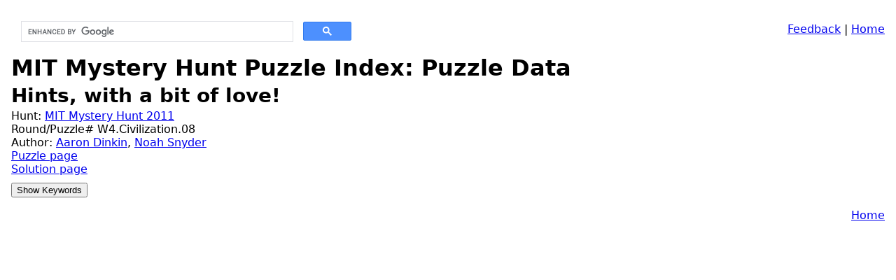

--- FILE ---
content_type: text/html
request_url: http://devjoe.appspot.com/huntindex/puzzle/mit2011w4civilization08
body_size: 1126
content:
<!DOCTYPE HTML PUBLIC "-//W3C//DTD HTML 4.0//EN">
<html><head>
<!--base href="https://devjoe.appspot.com/huntindex/"-->
<link rel="stylesheet" type="text/css" href="https://devjoe.appspot.com/devjoe.css">
<META HTTP-EQUIV="Content-Type" CONTENT="text/html; charset=UTF-8">
<meta name="viewport" content="width=device-width, initial-scale=1.0">
<title>MIT Mystery Hunt Puzzle Index: Puzzle Data</title>
</head><body><div style="float:left;width:500px;"><script>
  (function() {
    var cx = '013471792373231319249:xgnzsf-cvke';
    var gcse = document.createElement('script');
    gcse.type = 'text/javascript';
    gcse.async = true;
    gcse.src = 'https://cse.google.com/cse.js?cx=' + cx;
    var s = document.getElementsByTagName('script')[0];
    s.parentNode.insertBefore(gcse, s);
  })();
</script>
<gcse:search></gcse:search></div><P style="text-align:right"><A href="https://docs.google.com/forms/d/1rreXCUI7cFx6NS_XfRcCHfxCcoO6bLpHB6whm_SeQHs/viewform?entry.424949080=puzzle/mit2011w4civilization08&entry.1772276822&entry.566073572&entry.1369472687" target="_blank">Feedback</A> | <A HREF="../">Home</A> </P><H1 style="clear:both;">MIT Mystery Hunt Puzzle Index: Puzzle Data</H1><H2>Hints, with a bit of love!</H2><P class="tight">Hunt: <A HREF="../hunt/mit2011">MIT Mystery Hunt 2011</A><BR>
</P><P class="tight">Round/Puzzle# W4.Civilization.08</P><P class="tight">Author: <A HREF="../author/dinkinaaron">Aaron Dinkin</A>, <A HREF="../author/snydernoah">Noah Snyder</A></P><P class="tight"><A HREF="http://web.mit.edu/puzzle/www/11/puzzles/civilization/hints_with_a_bit_of_love/">Puzzle page</A></P><P class="tight"><A HREF="http://web.mit.edu/puzzle/www/11/puzzles/civilization/hints_with_a_bit_of_love/answer/">Solution page</A></P><input class="spoilerbutton" type="button" value="Show Keywords" onclick="this.value=this.value=='Show Keywords'?'Hide Keywords':'Show Keywords';"><div class="spoiler"><div><P class="tight"><B>Keywords</B></P><P class="tighttop"><A HREF="../keyword/crypticcrosswordclues">cryptic crossword clues</A><BR>
</P></div></div><P style="text-align:right"><A HREF="../">Home</A> </P></body></html>